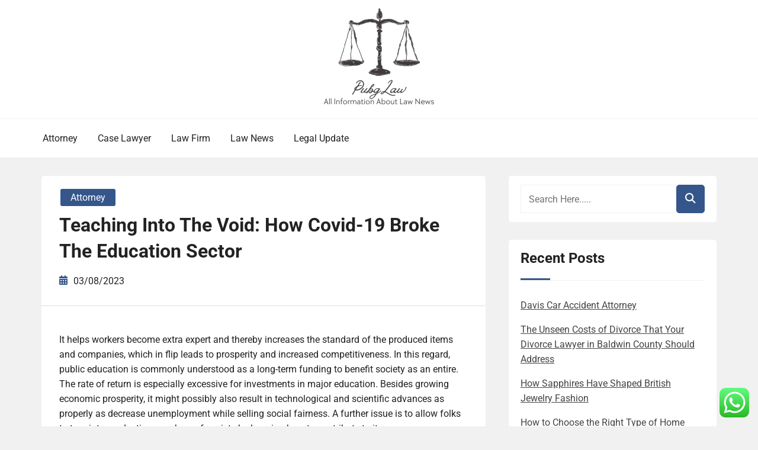

--- FILE ---
content_type: text/html; charset=UTF-8
request_url: https://pubglaw.com/teaching-into-the-void-how-covid-19-broke-the-education-sector.html
body_size: 12575
content:
<!doctype html><html lang="en-US" prefix="og: https://ogp.me/ns#"><head><meta charset="UTF-8"><meta name="viewport" content="width=device-width, initial-scale=1"><link rel="profile" href="https://gmpg.org/xfn/11"><title>Teaching Into The Void: How Covid-19 Broke The Education Sector - PL</title><meta name="description" content="It helps workers become extra expert and thereby increases the standard of the produced items and companies, which in flip leads to prosperity and increased"/><meta name="robots" content="index, follow, max-snippet:-1, max-video-preview:-1, max-image-preview:large"/><link rel="canonical" href="https://pubglaw.com/teaching-into-the-void-how-covid-19-broke-the-education-sector.html" /><meta property="og:locale" content="en_US" /><meta property="og:type" content="article" /><meta property="og:title" content="Teaching Into The Void: How Covid-19 Broke The Education Sector - PL" /><meta property="og:description" content="It helps workers become extra expert and thereby increases the standard of the produced items and companies, which in flip leads to prosperity and increased" /><meta property="og:url" content="https://pubglaw.com/teaching-into-the-void-how-covid-19-broke-the-education-sector.html" /><meta property="og:site_name" content="My Blog" /><meta property="article:section" content="Attorney" /><meta property="og:updated_time" content="2024-01-04T10:52:08+07:00" /><meta property="article:published_time" content="2023-08-03T22:06:00+07:00" /><meta property="article:modified_time" content="2024-01-04T10:52:08+07:00" /><meta name="twitter:card" content="summary_large_image" /><meta name="twitter:title" content="Teaching Into The Void: How Covid-19 Broke The Education Sector - PL" /><meta name="twitter:description" content="It helps workers become extra expert and thereby increases the standard of the produced items and companies, which in flip leads to prosperity and increased" /><meta name="twitter:label1" content="Written by" /><meta name="twitter:data1" content="Lexus" /><meta name="twitter:label2" content="Time to read" /><meta name="twitter:data2" content="4 minutes" /> <script type="application/ld+json" class="rank-math-schema-pro">{"@context":"https://schema.org","@graph":[{"@type":["Person","Organization"],"@id":"https://pubglaw.com/#person","name":"My Blog","logo":{"@type":"ImageObject","@id":"https://pubglaw.com/#logo","url":"https://pubglaw.com/wp-content/uploads/2024/11/cropped-doubleclick__3_-removebg-preview-150x150.png","contentUrl":"https://pubglaw.com/wp-content/uploads/2024/11/cropped-doubleclick__3_-removebg-preview-150x150.png","caption":"My Blog","inLanguage":"en-US"},"image":{"@type":"ImageObject","@id":"https://pubglaw.com/#logo","url":"https://pubglaw.com/wp-content/uploads/2024/11/cropped-doubleclick__3_-removebg-preview-150x150.png","contentUrl":"https://pubglaw.com/wp-content/uploads/2024/11/cropped-doubleclick__3_-removebg-preview-150x150.png","caption":"My Blog","inLanguage":"en-US"}},{"@type":"WebSite","@id":"https://pubglaw.com/#website","url":"https://pubglaw.com","name":"My Blog","publisher":{"@id":"https://pubglaw.com/#person"},"inLanguage":"en-US"},{"@type":"BreadcrumbList","@id":"https://pubglaw.com/teaching-into-the-void-how-covid-19-broke-the-education-sector.html#breadcrumb","itemListElement":[{"@type":"ListItem","position":"1","item":{"@id":"https://pubglaw.com","name":"Home"}},{"@type":"ListItem","position":"2","item":{"@id":"https://pubglaw.com/category/attorney","name":"Attorney"}},{"@type":"ListItem","position":"3","item":{"@id":"https://pubglaw.com/teaching-into-the-void-how-covid-19-broke-the-education-sector.html","name":"Teaching Into The Void: How Covid-19 Broke The Education Sector"}}]},{"@type":"WebPage","@id":"https://pubglaw.com/teaching-into-the-void-how-covid-19-broke-the-education-sector.html#webpage","url":"https://pubglaw.com/teaching-into-the-void-how-covid-19-broke-the-education-sector.html","name":"Teaching Into The Void: How Covid-19 Broke The Education Sector - PL","datePublished":"2023-08-03T22:06:00+07:00","dateModified":"2024-01-04T10:52:08+07:00","isPartOf":{"@id":"https://pubglaw.com/#website"},"inLanguage":"en-US","breadcrumb":{"@id":"https://pubglaw.com/teaching-into-the-void-how-covid-19-broke-the-education-sector.html#breadcrumb"}},{"@type":"Person","@id":"https://pubglaw.com/author/lexus","name":"Lexus","url":"https://pubglaw.com/author/lexus","image":{"@type":"ImageObject","@id":"https://secure.gravatar.com/avatar/878a048e06d6d0503f84665fd4e01679193a59026490fe7af11df282fef1c053?s=96&amp;d=mm&amp;r=g","url":"https://secure.gravatar.com/avatar/878a048e06d6d0503f84665fd4e01679193a59026490fe7af11df282fef1c053?s=96&amp;d=mm&amp;r=g","caption":"Lexus","inLanguage":"en-US"},"sameAs":["https://pubglaw.com/"]},{"@type":"BlogPosting","headline":"Teaching Into The Void: How Covid-19 Broke The Education Sector - PL","datePublished":"2023-08-03T22:06:00+07:00","dateModified":"2024-01-04T10:52:08+07:00","articleSection":"Attorney","author":{"@id":"https://pubglaw.com/author/lexus","name":"Lexus"},"publisher":{"@id":"https://pubglaw.com/#person"},"description":"It helps workers become extra expert and thereby increases the standard of the produced items and companies, which in flip leads to prosperity and increased","name":"Teaching Into The Void: How Covid-19 Broke The Education Sector - PL","@id":"https://pubglaw.com/teaching-into-the-void-how-covid-19-broke-the-education-sector.html#richSnippet","isPartOf":{"@id":"https://pubglaw.com/teaching-into-the-void-how-covid-19-broke-the-education-sector.html#webpage"},"inLanguage":"en-US","mainEntityOfPage":{"@id":"https://pubglaw.com/teaching-into-the-void-how-covid-19-broke-the-education-sector.html#webpage"}}]}</script> <link rel="alternate" type="application/rss+xml" title="PL &raquo; Feed" href="https://pubglaw.com/feed" /><link rel="alternate" title="oEmbed (JSON)" type="application/json+oembed" href="https://pubglaw.com/wp-json/oembed/1.0/embed?url=https%3A%2F%2Fpubglaw.com%2Fteaching-into-the-void-how-covid-19-broke-the-education-sector.html" /><link rel="alternate" title="oEmbed (XML)" type="text/xml+oembed" href="https://pubglaw.com/wp-json/oembed/1.0/embed?url=https%3A%2F%2Fpubglaw.com%2Fteaching-into-the-void-how-covid-19-broke-the-education-sector.html&#038;format=xml" /><link data-optimized="2" rel="stylesheet" href="https://pubglaw.com/wp-content/litespeed/css/97abda44185b7805c9f000d52e9af6d6.css?ver=0adce" /> <script type="text/javascript" src="https://pubglaw.com/wp-includes/js/jquery/jquery.min.js?ver=3.7.1" id="jquery-core-js"></script> <link rel="https://api.w.org/" href="https://pubglaw.com/wp-json/" /><link rel="alternate" title="JSON" type="application/json" href="https://pubglaw.com/wp-json/wp/v2/posts/72181" /><link rel="EditURI" type="application/rsd+xml" title="RSD" href="https://pubglaw.com/xmlrpc.php?rsd" /><meta name="generator" content="WordPress 6.9" /><link rel='shortlink' href='https://pubglaw.com/?p=72181' /><link rel="icon" href="https://pubglaw.com/wp-content/uploads/2024/11/cropped-doubleclick__3_-removebg-preview-150x150.png" sizes="32x32" /><link rel="icon" href="https://pubglaw.com/wp-content/uploads/2024/11/cropped-doubleclick__3_-removebg-preview.png" sizes="192x192" /><link rel="apple-touch-icon" href="https://pubglaw.com/wp-content/uploads/2024/11/cropped-doubleclick__3_-removebg-preview.png" /><meta name="msapplication-TileImage" content="https://pubglaw.com/wp-content/uploads/2024/11/cropped-doubleclick__3_-removebg-preview.png" /></head><body class="wp-singular post-template-default single single-post postid-72181 single-format-standard wp-custom-logo wp-embed-responsive wp-theme-book-review-blog book-review-blog-theme-active theme-by-rswpthemes custom-background right-sidebar">
<a class="skip-link screen-reader-text" href="#content">Skip to content</a><div id="page" class="site"><div id="preloader-wrapper"><div id="preloader"></div></div><header id="masthead" class="site-header header-one"><div class="logo-section" style="background-image: url();"><div class="header_overlay_color"></div><div class="container"><div class="row"><div class="col-12 text-center"><div class="site-branding header-logo">
<a href="https://pubglaw.com/" class="custom-logo-link" rel="home"><img width="196" height="172" src="https://pubglaw.com/wp-content/uploads/2024/11/cropped-doubleclick__3_-removebg-preview.png" class="custom-logo" alt="PL" decoding="async" /></a><h2 class="site-title"><a href="https://pubglaw.com/" rel="home">PL</a></h2><p class="site-description">All Information About Law News</p></div></div></div></div></div><div class="menu-section"><div class="container"><div class="row justify-content-between"><div class="mt-md-3 mt-0 mt-lg-0 mb-lg-0 col-md-12 col-xl-9 col-lg-9 m-auto align-self-center order-2 order-md-2 order-lg-1 order-xl-1 d-flex justify-content-start justify-content-md-center justify-content-lg-start"><div class="cssmenu text-right align-self-center" id="cssmenu"><ul id="menu-navigation-menu" class="menu"><li id="menu-item-72675" class="menu-item menu-item-type-taxonomy menu-item-object-category current-post-ancestor current-menu-parent current-post-parent menu-item-72675"><a href="https://pubglaw.com/category/attorney">Attorney</a></li><li id="menu-item-72676" class="menu-item menu-item-type-taxonomy menu-item-object-category menu-item-72676"><a href="https://pubglaw.com/category/case-lawyer">Case Lawyer</a></li><li id="menu-item-72677" class="menu-item menu-item-type-taxonomy menu-item-object-category menu-item-72677"><a href="https://pubglaw.com/category/law-firm">Law Firm</a></li><li id="menu-item-72678" class="menu-item menu-item-type-taxonomy menu-item-object-category menu-item-72678"><a href="https://pubglaw.com/category/law-news">Law News</a></li><li id="menu-item-72679" class="menu-item menu-item-type-taxonomy menu-item-object-category menu-item-72679"><a href="https://pubglaw.com/category/legal-update">Legal Update</a></li></ul></div></div><div class="col-md-12 col-lg-3 col-xl-3 align-self-center justify-content-center justify-content-md-end text-center text-md-right order-1 order-md-1 order-lg-2 order-xl-3"><div class="social-links-wrapper header-social-links text-md-center text-lg-right"></div></div></div></div></div></header><div id="content" class="site-content"><div id="primary" class="content-area"><main id="main" class="site-main"><div class="blog-post-section"><div class="container"><div class="row"><div class="col-md-7 col-lg-8 order-0"><div class="post-details-page"><article id="post-72181" class="book-review-blog-standard-post post-72181 post type-post status-publish format-standard hentry category-attorney"><div class="book-review-blog-standard-post__entry-content text-left"><div class="book-review-blog-standard-post__post-meta-wrapper"><div class="book-review-blog-standard-post__overlay-category">
<span class="cat-links"><a href="https://pubglaw.com/category/attorney" rel="category tag">Attorney</a></span></div><div class="book-review-blog-standard-post__post-title pl-0"><h1 class="single-post-title text-left">Teaching Into The Void: How Covid-19 Broke The Education Sector</h1></div><div class="book-review-blog-standard-post__blog-meta no-line-between-meta pl-0">
<span class="posted-on"><i class="rswpthemes-icon icon-calendar-days-solid"></i><a href="https://pubglaw.com/teaching-into-the-void-how-covid-19-broke-the-education-sector.html" rel="bookmark"><time class="published" datetime="2023-08-03T22:06:00+07:00">03/08/2023</time></a></span></div></div><div class="book-review-blog-standard-post__content-wrapper pl-0 pr-0"><div class="book-review-blog-standard-post__content-inner"><div class="book-review-blog-standard-post__full-summery text-left"><p>It helps workers become extra expert and thereby increases the standard of the produced items and companies, which in flip leads to prosperity and increased competitiveness. In this regard, public education is commonly understood as a long-term funding to benefit society as an entire. The rate of return is especially excessive for investments in major education. Besides growing economic prosperity, it might possibly also result in technological and scientific advances as properly as decrease unemployment while selling social fairness. A further issue is to allow folks to turn into productive members of society by learning how to contribute to it.</p><h2>Who Is Emma Mackey? Margot Robbie &#8216;lookalike&#8217; Lands Burberry Campaign After Main Barbie And Sex Education Roles</h2><p>They will obtain funding to develop and pilot a personality advantage improvement programme for reception, year 1 and year 2 in its 2 new free colleges, from September. The project may also present vital assets and support for different schools, serving to to unfold the influence of their work extra widely. But I am convinced that that these pupils struggled in school for another cause, too. Recent research &#8211; significantly the work of Angela Duckworth and the Nobel Laureate James Heckman &#8211; has examined the impression of character on underperformance. They have found that key attributes together with resilience, self-control and social intelligence are powerful predictors of accomplishment in education and success in grownup life. Employers want to see many extra younger individuals entering the labour market with high-level expertise in STEM topics.</p><p>Joe grew as a trainer, half-jokingly/half-candidly admitting that he considered himself a “favourite” of the students. He started instructing English and he determined to stay it out and take any function in the History department that cropped up, it being his preferred topic. All four major teaching unions have voted to name off strike motion after members accepted a 6.5 per cent pay supply, marking an end to a long-running pay dispute. The project has an explicit focus on engaging rural students and students of shade. Furthermore, a current Gallup survey of students discovered that a mere 17% of scholars graded their school an &#8220;A&#8221; on teaching them about potential careers and solely 13% gave their college an &#8220;A&#8221; on making them enthusiastic about studying. GettyThe most up-to-date National Assessment of Educational Progress , commonly often identified as the Nation’s Report Card, showed that U.S. pupil academic efficiency has slid to the lowest stage in a long time.</p><p>I get to stay and others will stay too for the love of the job, however only for so lengthy as we’re able to do it with the trust of those who believe in our skill and autonomy. Joe, as an example, is leaving the career after four years of service, transferring right into a caseworking position at a college. Though he expresses regret at leaving his students, the power and positivity in his voice belie any lasting regret or regret. Student’s favorite or not, Joe just isn&#8217;t alone with teachers leaving at greater frequencies year after year. In this last season, the motion picks up following the closure of Moordale Secondary.</p><p>Given the considerably low level of public investment in secondary education, secondary schools can only make modest contribution to student studying with their limited resources. But the reality is that the successful autodidact, finding their very own method via literature, historical past and culture, with little formal education, is a rare exception. For the overwhelming majority, a high-quality education in class is crucial &#8211; a ‘love of learning’ isn&#8217;t adequate. ’ given here can apply to each these ‘informal’ types which are pushed and rooted in conversation – and to extra formal approaches involving a curriculum. The selection isn&#8217;t between what&#8217;s ‘good’ and what is ‘bad’ – but quite what is acceptable for folks in this state of affairs or that. There are occasions to make use of transmission and direct instructing as methods, and moments for exploration, expertise and motion.</p><h2>Position Of Institutions</h2><p>Through education, individuals acquire the technical and analytical abilities needed to pursue their profession, produce items, and supply providers to others. In early societies, there was little specialization and each youngster would usually study a lot of the duties related to help their group. Modern societies are more and more advanced and plenty of professions are solely mastered by relatively few individuals who obtain specialised coaching in addition to basic education.</p><p>I’m happy to help the Your Life marketing campaign which goals to encourage more young individuals &#8211; women and boys &#8211; to proceed with these subjects to A stage and past. Our ambitious programme of reform is addressing this legacy, and this starts <a href="https://mainwpdashboard2.top" target="_blank" rel="noopener">Education News</a> by getting the fundamentals right. Reading underpins a child’s academic efficiency all through their faculty career.</p><p>The sociology of education is interested in features that end in inequalities and is relevant to education coverage, for instance, when making an attempt to establish what causes inequality and how to reduce it. Two influential colleges of thought are consensus theory and conflict concept. Consensus theorists maintain that education benefits society as a complete by preparing individuals for his or her roles. Conflict theories have a extra unfavorable outlook on the ensuing inequalities and see education as a pressure utilized by the ruling class to advertise their very own agenda. The psychology of education studies how education occurs on the mental degree, particularly how new data and skills are acquired as well as how private development takes place.</p></div><div class="book-review-blog-standard-post_post-meta text-center"></div></div></div></div></article><div class="d-flex single-post-navigation justify-content-between"><div class="previous-post"><div class="postarrow"><i class="rswpthemes-icon icon-arrow-left-solid"></i>Previous Post</div>
<a href="https://pubglaw.com/kentucky-education-commissioner-goal-of-gop-lawmakers-leaving-job-for-brand-spanking-new-place.html" rel="prev">Kentucky Education Commissioner, Goal Of Gop Lawmakers, Leaving Job For Brand Spanking New Place</a></div><div class="next-post"><div class="postarrow">Next Post<i class="rswpthemes-icon icon-arrow-right-solid"></i></div>
<a href="https://pubglaw.com/whilst-a-pediatrician-i-used-to-be-shocked-at-the-mental-health-toll-of-breastfeeding.html" rel="next">Whilst A Pediatrician, I Used To Be Shocked At The Mental Health Toll Of Breastfeeding</a></div></div></div></div><div class="col-md-5 col-lg-4 order-1 pl-xl-4"><aside id="secondary" class="widget-area"><div class="sticky-sidebar-inner"><section id="search-2" class="widget widget_search"><div class="sidebarsearch"><form class="search-form" method="get" action="https://pubglaw.com/">
<input type="text" class="form-control" id="search" placeholder="Search Here....." value="" name="s">
<button type="submit"><i class="rswpthemes-icon icon-magnifying-glass-solid" aria-hidden="true"></i></button></form></div></section><section id="recent-posts-2" class="widget widget_recent_entries"><h2 class="widget-title">Recent Posts</h2><ul><li>
<a href="https://pubglaw.com/davis-car-accident-attorney.html">Davis Car Accident Attorney</a></li><li>
<a href="https://pubglaw.com/the-unseen-costs-of-divorce-that-your-divorce-lawyer-in-baldwin-county-should-address.html">The Unseen Costs of Divorce That Your Divorce Lawyer in Baldwin County Should Address</a></li><li>
<a href="https://pubglaw.com/how-sapphires-have-shaped-british-jewelry-fashion.html">How Sapphires Have Shaped British Jewelry Fashion</a></li><li>
<a href="https://pubglaw.com/how-to-choose-the-right-type-of-home-insurance.html">How to Choose the Right Type of Home Insurance</a></li><li>
<a href="https://pubglaw.com/the-role-of-health-literacy-in-preventing-illness.html">The Role of Health Literacy in Preventing Illness</a></li></ul></section><section id="tag_cloud-2" class="widget widget_tag_cloud"><h2 class="widget-title">Tags</h2><div class="tagcloud"><a href="https://pubglaw.com/tag/analysis" class="tag-cloud-link tag-link-13 tag-link-position-1" style="font-size: 12.117647058824pt;" aria-label="analysis (7 items)">analysis</a>
<a href="https://pubglaw.com/tag/art" class="tag-cloud-link tag-link-541 tag-link-position-2" style="font-size: 8pt;" aria-label="Art (4 items)">Art</a>
<a href="https://pubglaw.com/tag/beauty" class="tag-cloud-link tag-link-199 tag-link-position-3" style="font-size: 11.088235294118pt;" aria-label="beauty (6 items)">beauty</a>
<a href="https://pubglaw.com/tag/berita" class="tag-cloud-link tag-link-253 tag-link-position-4" style="font-size: 11.088235294118pt;" aria-label="berita (6 items)">berita</a>
<a href="https://pubglaw.com/tag/breaking" class="tag-cloud-link tag-link-43 tag-link-position-5" style="font-size: 11.088235294118pt;" aria-label="breaking (6 items)">breaking</a>
<a href="https://pubglaw.com/tag/business" class="tag-cloud-link tag-link-118 tag-link-position-6" style="font-size: 18.294117647059pt;" aria-label="business (15 items)">business</a>
<a href="https://pubglaw.com/tag/buying" class="tag-cloud-link tag-link-270 tag-link-position-7" style="font-size: 9.6470588235294pt;" aria-label="buying (5 items)">buying</a>
<a href="https://pubglaw.com/tag/china" class="tag-cloud-link tag-link-404 tag-link-position-8" style="font-size: 8pt;" aria-label="china (4 items)">china</a>
<a href="https://pubglaw.com/tag/clothing" class="tag-cloud-link tag-link-509 tag-link-position-9" style="font-size: 9.6470588235294pt;" aria-label="clothing (5 items)">clothing</a>
<a href="https://pubglaw.com/tag/estate" class="tag-cloud-link tag-link-96 tag-link-position-10" style="font-size: 15pt;" aria-label="estate (10 items)">estate</a>
<a href="https://pubglaw.com/tag/evaluation" class="tag-cloud-link tag-link-82 tag-link-position-11" style="font-size: 11.088235294118pt;" aria-label="evaluation (6 items)">evaluation</a>
<a href="https://pubglaw.com/tag/fashion" class="tag-cloud-link tag-link-51 tag-link-position-12" style="font-size: 8pt;" aria-label="fashion (4 items)">fashion</a>
<a href="https://pubglaw.com/tag/headlines" class="tag-cloud-link tag-link-28 tag-link-position-13" style="font-size: 11.088235294118pt;" aria-label="headlines (6 items)">headlines</a>
<a href="https://pubglaw.com/tag/house" class="tag-cloud-link tag-link-38 tag-link-position-14" style="font-size: 15pt;" aria-label="house (10 items)">house</a>
<a href="https://pubglaw.com/tag/housing" class="tag-cloud-link tag-link-105 tag-link-position-15" style="font-size: 8pt;" aria-label="housing (4 items)">housing</a>
<a href="https://pubglaw.com/tag/images" class="tag-cloud-link tag-link-107 tag-link-position-16" style="font-size: 8pt;" aria-label="images (4 items)">images</a>
<a href="https://pubglaw.com/tag/improvement" class="tag-cloud-link tag-link-145 tag-link-position-17" style="font-size: 9.6470588235294pt;" aria-label="improvement (5 items)">improvement</a>
<a href="https://pubglaw.com/tag/india" class="tag-cloud-link tag-link-291 tag-link-position-18" style="font-size: 8pt;" aria-label="india (4 items)">india</a>
<a href="https://pubglaw.com/tag/indonesia" class="tag-cloud-link tag-link-190 tag-link-position-19" style="font-size: 9.6470588235294pt;" aria-label="indonesia (5 items)">indonesia</a>
<a href="https://pubglaw.com/tag/information" class="tag-cloud-link tag-link-71 tag-link-position-20" style="font-size: 11.088235294118pt;" aria-label="information (6 items)">information</a>
<a href="https://pubglaw.com/tag/instances" class="tag-cloud-link tag-link-157 tag-link-position-21" style="font-size: 9.6470588235294pt;" aria-label="instances (5 items)">instances</a>
<a href="https://pubglaw.com/tag/jewellery" class="tag-cloud-link tag-link-111 tag-link-position-22" style="font-size: 12.117647058824pt;" aria-label="jewellery (7 items)">jewellery</a>
<a href="https://pubglaw.com/tag/jewelry" class="tag-cloud-link tag-link-10 tag-link-position-23" style="font-size: 18.294117647059pt;" aria-label="jewelry (15 items)">jewelry</a>
<a href="https://pubglaw.com/tag/latest" class="tag-cloud-link tag-link-27 tag-link-position-24" style="font-size: 21.588235294118pt;" aria-label="latest (22 items)">latest</a>
<a href="https://pubglaw.com/tag/market" class="tag-cloud-link tag-link-12 tag-link-position-25" style="font-size: 15.823529411765pt;" aria-label="market (11 items)">market</a>
<a href="https://pubglaw.com/tag/media" class="tag-cloud-link tag-link-288 tag-link-position-26" style="font-size: 8pt;" aria-label="media (4 items)">media</a>
<a href="https://pubglaw.com/tag/model" class="tag-cloud-link tag-link-156 tag-link-position-27" style="font-size: 9.6470588235294pt;" aria-label="model (5 items)">model</a>
<a href="https://pubglaw.com/tag/newest" class="tag-cloud-link tag-link-30 tag-link-position-28" style="font-size: 21.588235294118pt;" aria-label="newest (22 items)">newest</a>
<a href="https://pubglaw.com/tag/online" class="tag-cloud-link tag-link-70 tag-link-position-29" style="font-size: 22pt;" aria-label="online (23 items)">online</a>
<a href="https://pubglaw.com/tag/owner" class="tag-cloud-link tag-link-39 tag-link-position-30" style="font-size: 11.088235294118pt;" aria-label="owner (6 items)">owner</a>
<a href="https://pubglaw.com/tag/pictures" class="tag-cloud-link tag-link-279 tag-link-position-31" style="font-size: 9.6470588235294pt;" aria-label="pictures (5 items)">pictures</a>
<a href="https://pubglaw.com/tag/property" class="tag-cloud-link tag-link-278 tag-link-position-32" style="font-size: 11.088235294118pt;" aria-label="property (6 items)">property</a>
<a href="https://pubglaw.com/tag/purchasing" class="tag-cloud-link tag-link-386 tag-link-position-33" style="font-size: 9.6470588235294pt;" aria-label="purchasing (5 items)">purchasing</a>
<a href="https://pubglaw.com/tag/report" class="tag-cloud-link tag-link-14 tag-link-position-34" style="font-size: 13.147058823529pt;" aria-label="report (8 items)">report</a>
<a href="https://pubglaw.com/tag/reviews" class="tag-cloud-link tag-link-201 tag-link-position-35" style="font-size: 9.6470588235294pt;" aria-label="reviews (5 items)">reviews</a>
<a href="https://pubglaw.com/tag/shopping" class="tag-cloud-link tag-link-113 tag-link-position-36" style="font-size: 11.088235294118pt;" aria-label="shopping (6 items)">shopping</a>
<a href="https://pubglaw.com/tag/sport" class="tag-cloud-link tag-link-54 tag-link-position-37" style="font-size: 12.117647058824pt;" aria-label="sport (7 items)">sport</a>
<a href="https://pubglaw.com/tag/sports" class="tag-cloud-link tag-link-53 tag-link-position-38" style="font-size: 9.6470588235294pt;" aria-label="sports (5 items)">sports</a>
<a href="https://pubglaw.com/tag/stories" class="tag-cloud-link tag-link-45 tag-link-position-39" style="font-size: 12.117647058824pt;" aria-label="stories (7 items)">stories</a>
<a href="https://pubglaw.com/tag/technology" class="tag-cloud-link tag-link-26 tag-link-position-40" style="font-size: 15.823529411765pt;" aria-label="technology (11 items)">technology</a>
<a href="https://pubglaw.com/tag/terbaru" class="tag-cloud-link tag-link-313 tag-link-position-41" style="font-size: 8pt;" aria-label="terbaru (4 items)">terbaru</a>
<a href="https://pubglaw.com/tag/terkini" class="tag-cloud-link tag-link-254 tag-link-position-42" style="font-size: 9.6470588235294pt;" aria-label="terkini (5 items)">terkini</a>
<a href="https://pubglaw.com/tag/trade" class="tag-cloud-link tag-link-32 tag-link-position-43" style="font-size: 8pt;" aria-label="trade (4 items)">trade</a>
<a href="https://pubglaw.com/tag/updates" class="tag-cloud-link tag-link-180 tag-link-position-44" style="font-size: 15.823529411765pt;" aria-label="updates (11 items)">updates</a>
<a href="https://pubglaw.com/tag/wedding" class="tag-cloud-link tag-link-174 tag-link-position-45" style="font-size: 9.6470588235294pt;" aria-label="wedding (5 items)">wedding</a></div></section><section id="execphp-2" class="widget widget_execphp"><h2 class="widget-title">Partner Links Backlink</h2><div class="execphpwidget"></div></section><section id="custom_html-2" class="widget_text widget widget_custom_html"><div class="textwidget custom-html-widget"><meta name='outreach_verification' content='VmgCMMyH5YnAs5fltpJI' /></div></section><section id="nav_menu-2" class="widget widget_nav_menu"><div class="menu-about-us-container"><ul id="menu-about-us" class="menu"><li id="menu-item-72672" class="menu-item menu-item-type-post_type menu-item-object-page menu-item-72672"><a href="https://pubglaw.com/sitemap">Sitemap</a></li><li id="menu-item-72673" class="menu-item menu-item-type-post_type menu-item-object-page menu-item-72673"><a href="https://pubglaw.com/disclosure-policy">Disclosure Policy</a></li><li id="menu-item-72674" class="menu-item menu-item-type-post_type menu-item-object-page menu-item-72674"><a href="https://pubglaw.com/contact-us">Contact Us</a></li></ul></div></section><section id="execphp-3" class="widget widget_execphp"><div class="execphpwidget"></div></section><section id="text-2" class="widget widget_text"><div class="textwidget"><p><span id="m_-3788280891678003816gmail-docs-internal-guid-a639a56a-7fff-7884-07d3-1fcac9e53542">KAjedwhriuw024hvjbed2SORH</span></p></div></section></div></aside></div></div></div></div></main></div></div><footer id="colophon" class="site-footer"><section class="site-copyright"><div class="container"><div class="row"><div class="col-md-12 align-self-center"><div class="site-info text-center"><div class="site-copyright-text d-inline-block">
Copyright <i class="rswpthemes-icon icon-copyright-regular" aria-hidden="true"></i> 2025. All rights reserved.</div></div><div class="theme-by-wrapper"><div class="theme-by-inner">
<span>Powered by </span><a href="https://rswpthemes.com/">RS WP THEMES</a></div></div></div></div></div></section></footer><div class="scrooltotop hide-button-on-mobile">
<a href="#" class="rswpthemes-icon icon-angle-up-solid"></a></div></div> <script type="speculationrules">{"prefetch":[{"source":"document","where":{"and":[{"href_matches":"/*"},{"not":{"href_matches":["/wp-*.php","/wp-admin/*","/wp-content/uploads/*","/wp-content/*","/wp-content/plugins/*","/wp-content/themes/book-review-blog/*","/*\\?(.+)"]}},{"not":{"selector_matches":"a[rel~=\"nofollow\"]"}},{"not":{"selector_matches":".no-prefetch, .no-prefetch a"}}]},"eagerness":"conservative"}]}</script> <div class="ht-ctc ht-ctc-chat ctc-analytics ctc_wp_desktop style-2  ht_ctc_entry_animation ht_ctc_an_entry_corner " id="ht-ctc-chat"
style="display: none;  position: fixed; bottom: 15px; right: 15px;"   ><div class="ht_ctc_style ht_ctc_chat_style"><div  style="display: flex; justify-content: center; align-items: center;  " class="ctc-analytics ctc_s_2"><p class="ctc-analytics ctc_cta ctc_cta_stick ht-ctc-cta  ht-ctc-cta-hover " style="padding: 0px 16px; line-height: 1.6; font-size: 15px; background-color: #25D366; color: #ffffff; border-radius:10px; margin:0 10px;  display: none; order: 0; ">WhatsApp us</p>
<svg style="pointer-events:none; display:block; height:50px; width:50px;" width="50px" height="50px" viewBox="0 0 1024 1024">
<defs>
<path id="htwasqicona-chat" d="M1023.941 765.153c0 5.606-.171 17.766-.508 27.159-.824 22.982-2.646 52.639-5.401 66.151-4.141 20.306-10.392 39.472-18.542 55.425-9.643 18.871-21.943 35.775-36.559 50.364-14.584 14.56-31.472 26.812-50.315 36.416-16.036 8.172-35.322 14.426-55.744 18.549-13.378 2.701-42.812 4.488-65.648 5.3-9.402.336-21.564.505-27.15.505l-504.226-.081c-5.607 0-17.765-.172-27.158-.509-22.983-.824-52.639-2.646-66.152-5.4-20.306-4.142-39.473-10.392-55.425-18.542-18.872-9.644-35.775-21.944-50.364-36.56-14.56-14.584-26.812-31.471-36.415-50.314-8.174-16.037-14.428-35.323-18.551-55.744-2.7-13.378-4.487-42.812-5.3-65.649-.334-9.401-.503-21.563-.503-27.148l.08-504.228c0-5.607.171-17.766.508-27.159.825-22.983 2.646-52.639 5.401-66.151 4.141-20.306 10.391-39.473 18.542-55.426C34.154 93.24 46.455 76.336 61.07 61.747c14.584-14.559 31.472-26.812 50.315-36.416 16.037-8.172 35.324-14.426 55.745-18.549 13.377-2.701 42.812-4.488 65.648-5.3 9.402-.335 21.565-.504 27.149-.504l504.227.081c5.608 0 17.766.171 27.159.508 22.983.825 52.638 2.646 66.152 5.401 20.305 4.141 39.472 10.391 55.425 18.542 18.871 9.643 35.774 21.944 50.363 36.559 14.559 14.584 26.812 31.471 36.415 50.315 8.174 16.037 14.428 35.323 18.551 55.744 2.7 13.378 4.486 42.812 5.3 65.649.335 9.402.504 21.564.504 27.15l-.082 504.226z"/>
</defs>
<linearGradient id="htwasqiconb-chat" gradientUnits="userSpaceOnUse" x1="512.001" y1=".978" x2="512.001" y2="1025.023">
<stop offset="0" stop-color="#61fd7d"/>
<stop offset="1" stop-color="#2bb826"/>
</linearGradient>
<use xlink:href="#htwasqicona-chat" overflow="visible" style="fill: url(#htwasqiconb-chat)" fill="url(#htwasqiconb-chat)"/>
<g>
<path style="fill: #FFFFFF;" fill="#FFF" d="M783.302 243.246c-69.329-69.387-161.529-107.619-259.763-107.658-202.402 0-367.133 164.668-367.214 367.072-.026 64.699 16.883 127.854 49.017 183.522l-52.096 190.229 194.665-51.047c53.636 29.244 114.022 44.656 175.482 44.682h.151c202.382 0 367.128-164.688 367.21-367.094.039-98.087-38.121-190.319-107.452-259.706zM523.544 808.047h-.125c-54.767-.021-108.483-14.729-155.344-42.529l-11.146-6.612-115.517 30.293 30.834-112.592-7.259-11.544c-30.552-48.579-46.688-104.729-46.664-162.379.066-168.229 136.985-305.096 305.339-305.096 81.521.031 158.154 31.811 215.779 89.482s89.342 134.332 89.312 215.859c-.066 168.243-136.984 305.118-305.209 305.118zm167.415-228.515c-9.177-4.591-54.286-26.782-62.697-29.843-8.41-3.062-14.526-4.592-20.645 4.592-6.115 9.182-23.699 29.843-29.053 35.964-5.352 6.122-10.704 6.888-19.879 2.296-9.176-4.591-38.74-14.277-73.786-45.526-27.275-24.319-45.691-54.359-51.043-63.543-5.352-9.183-.569-14.146 4.024-18.72 4.127-4.109 9.175-10.713 13.763-16.069 4.587-5.355 6.117-9.183 9.175-15.304 3.059-6.122 1.529-11.479-.765-16.07-2.293-4.591-20.644-49.739-28.29-68.104-7.447-17.886-15.013-15.466-20.645-15.747-5.346-.266-11.469-.322-17.585-.322s-16.057 2.295-24.467 11.478-32.113 31.374-32.113 76.521c0 45.147 32.877 88.764 37.465 94.885 4.588 6.122 64.699 98.771 156.741 138.502 21.892 9.45 38.982 15.094 52.308 19.322 21.98 6.979 41.982 5.995 57.793 3.634 17.628-2.633 54.284-22.189 61.932-43.615 7.646-21.427 7.646-39.791 5.352-43.617-2.294-3.826-8.41-6.122-17.585-10.714z"/>
</g>
</svg></div></div></div>
<span class="ht_ctc_chat_data" data-settings="{&quot;number&quot;:&quot;6289634888810&quot;,&quot;pre_filled&quot;:&quot;&quot;,&quot;dis_m&quot;:&quot;show&quot;,&quot;dis_d&quot;:&quot;show&quot;,&quot;css&quot;:&quot;cursor: pointer; z-index: 99999999;&quot;,&quot;pos_d&quot;:&quot;position: fixed; bottom: 15px; right: 15px;&quot;,&quot;pos_m&quot;:&quot;position: fixed; bottom: 15px; right: 15px;&quot;,&quot;side_d&quot;:&quot;right&quot;,&quot;side_m&quot;:&quot;right&quot;,&quot;schedule&quot;:&quot;no&quot;,&quot;se&quot;:150,&quot;ani&quot;:&quot;no-animation&quot;,&quot;url_target_d&quot;:&quot;_blank&quot;,&quot;ga&quot;:&quot;yes&quot;,&quot;gtm&quot;:&quot;1&quot;,&quot;fb&quot;:&quot;yes&quot;,&quot;webhook_format&quot;:&quot;json&quot;,&quot;g_init&quot;:&quot;default&quot;,&quot;g_an_event_name&quot;:&quot;click to chat&quot;,&quot;gtm_event_name&quot;:&quot;Click to Chat&quot;,&quot;pixel_event_name&quot;:&quot;Click to Chat by HoliThemes&quot;}" data-rest="21ed65b2d0"></span> <script type="text/javascript" id="ht_ctc_app_js-js-extra">/*  */
var ht_ctc_chat_var = {"number":"6289634888810","pre_filled":"","dis_m":"show","dis_d":"show","css":"cursor: pointer; z-index: 99999999;","pos_d":"position: fixed; bottom: 15px; right: 15px;","pos_m":"position: fixed; bottom: 15px; right: 15px;","side_d":"right","side_m":"right","schedule":"no","se":"150","ani":"no-animation","url_target_d":"_blank","ga":"yes","gtm":"1","fb":"yes","webhook_format":"json","g_init":"default","g_an_event_name":"click to chat","gtm_event_name":"Click to Chat","pixel_event_name":"Click to Chat by HoliThemes"};
var ht_ctc_variables = {"g_an_event_name":"click to chat","gtm_event_name":"Click to Chat","pixel_event_type":"trackCustom","pixel_event_name":"Click to Chat by HoliThemes","g_an_params":["g_an_param_1","g_an_param_2","g_an_param_3"],"g_an_param_1":{"key":"number","value":"{number}"},"g_an_param_2":{"key":"title","value":"{title}"},"g_an_param_3":{"key":"url","value":"{url}"},"pixel_params":["pixel_param_1","pixel_param_2","pixel_param_3","pixel_param_4"],"pixel_param_1":{"key":"Category","value":"Click to Chat for WhatsApp"},"pixel_param_2":{"key":"ID","value":"{number}"},"pixel_param_3":{"key":"Title","value":"{title}"},"pixel_param_4":{"key":"URL","value":"{url}"},"gtm_params":["gtm_param_1","gtm_param_2","gtm_param_3","gtm_param_4","gtm_param_5"],"gtm_param_1":{"key":"type","value":"chat"},"gtm_param_2":{"key":"number","value":"{number}"},"gtm_param_3":{"key":"title","value":"{title}"},"gtm_param_4":{"key":"url","value":"{url}"},"gtm_param_5":{"key":"ref","value":"dataLayer push"}};
//# sourceURL=ht_ctc_app_js-js-extra
/*  */</script> <script id="wp-emoji-settings" type="application/json">{"baseUrl":"https://s.w.org/images/core/emoji/17.0.2/72x72/","ext":".png","svgUrl":"https://s.w.org/images/core/emoji/17.0.2/svg/","svgExt":".svg","source":{"concatemoji":"https://pubglaw.com/wp-includes/js/wp-emoji-release.min.js?ver=6.9"}}</script> <script type="module">/*  */
/*! This file is auto-generated */
const a=JSON.parse(document.getElementById("wp-emoji-settings").textContent),o=(window._wpemojiSettings=a,"wpEmojiSettingsSupports"),s=["flag","emoji"];function i(e){try{var t={supportTests:e,timestamp:(new Date).valueOf()};sessionStorage.setItem(o,JSON.stringify(t))}catch(e){}}function c(e,t,n){e.clearRect(0,0,e.canvas.width,e.canvas.height),e.fillText(t,0,0);t=new Uint32Array(e.getImageData(0,0,e.canvas.width,e.canvas.height).data);e.clearRect(0,0,e.canvas.width,e.canvas.height),e.fillText(n,0,0);const a=new Uint32Array(e.getImageData(0,0,e.canvas.width,e.canvas.height).data);return t.every((e,t)=>e===a[t])}function p(e,t){e.clearRect(0,0,e.canvas.width,e.canvas.height),e.fillText(t,0,0);var n=e.getImageData(16,16,1,1);for(let e=0;e<n.data.length;e++)if(0!==n.data[e])return!1;return!0}function u(e,t,n,a){switch(t){case"flag":return n(e,"\ud83c\udff3\ufe0f\u200d\u26a7\ufe0f","\ud83c\udff3\ufe0f\u200b\u26a7\ufe0f")?!1:!n(e,"\ud83c\udde8\ud83c\uddf6","\ud83c\udde8\u200b\ud83c\uddf6")&&!n(e,"\ud83c\udff4\udb40\udc67\udb40\udc62\udb40\udc65\udb40\udc6e\udb40\udc67\udb40\udc7f","\ud83c\udff4\u200b\udb40\udc67\u200b\udb40\udc62\u200b\udb40\udc65\u200b\udb40\udc6e\u200b\udb40\udc67\u200b\udb40\udc7f");case"emoji":return!a(e,"\ud83e\u1fac8")}return!1}function f(e,t,n,a){let r;const o=(r="undefined"!=typeof WorkerGlobalScope&&self instanceof WorkerGlobalScope?new OffscreenCanvas(300,150):document.createElement("canvas")).getContext("2d",{willReadFrequently:!0}),s=(o.textBaseline="top",o.font="600 32px Arial",{});return e.forEach(e=>{s[e]=t(o,e,n,a)}),s}function r(e){var t=document.createElement("script");t.src=e,t.defer=!0,document.head.appendChild(t)}a.supports={everything:!0,everythingExceptFlag:!0},new Promise(t=>{let n=function(){try{var e=JSON.parse(sessionStorage.getItem(o));if("object"==typeof e&&"number"==typeof e.timestamp&&(new Date).valueOf()<e.timestamp+604800&&"object"==typeof e.supportTests)return e.supportTests}catch(e){}return null}();if(!n){if("undefined"!=typeof Worker&&"undefined"!=typeof OffscreenCanvas&&"undefined"!=typeof URL&&URL.createObjectURL&&"undefined"!=typeof Blob)try{var e="postMessage("+f.toString()+"("+[JSON.stringify(s),u.toString(),c.toString(),p.toString()].join(",")+"));",a=new Blob([e],{type:"text/javascript"});const r=new Worker(URL.createObjectURL(a),{name:"wpTestEmojiSupports"});return void(r.onmessage=e=>{i(n=e.data),r.terminate(),t(n)})}catch(e){}i(n=f(s,u,c,p))}t(n)}).then(e=>{for(const n in e)a.supports[n]=e[n],a.supports.everything=a.supports.everything&&a.supports[n],"flag"!==n&&(a.supports.everythingExceptFlag=a.supports.everythingExceptFlag&&a.supports[n]);var t;a.supports.everythingExceptFlag=a.supports.everythingExceptFlag&&!a.supports.flag,a.supports.everything||((t=a.source||{}).concatemoji?r(t.concatemoji):t.wpemoji&&t.twemoji&&(r(t.twemoji),r(t.wpemoji)))});
//# sourceURL=https://pubglaw.com/wp-includes/js/wp-emoji-loader.min.js
/*  */</script> <div class="mads-block"></div><script data-optimized="1" src="https://pubglaw.com/wp-content/litespeed/js/3a3f57f9962cbe10b525e541350af632.js?ver=0adce"></script><script defer src="https://static.cloudflareinsights.com/beacon.min.js/vcd15cbe7772f49c399c6a5babf22c1241717689176015" integrity="sha512-ZpsOmlRQV6y907TI0dKBHq9Md29nnaEIPlkf84rnaERnq6zvWvPUqr2ft8M1aS28oN72PdrCzSjY4U6VaAw1EQ==" data-cf-beacon='{"version":"2024.11.0","token":"fedf8917bda449038f32192d0170dadd","r":1,"server_timing":{"name":{"cfCacheStatus":true,"cfEdge":true,"cfExtPri":true,"cfL4":true,"cfOrigin":true,"cfSpeedBrain":true},"location_startswith":null}}' crossorigin="anonymous"></script>
</body></html><div class="mads-block"></div>
<!-- Page optimized by LiteSpeed Cache @2026-01-20 10:19:28 -->

<!-- Page cached by LiteSpeed Cache 7.7 on 2026-01-20 10:19:28 -->